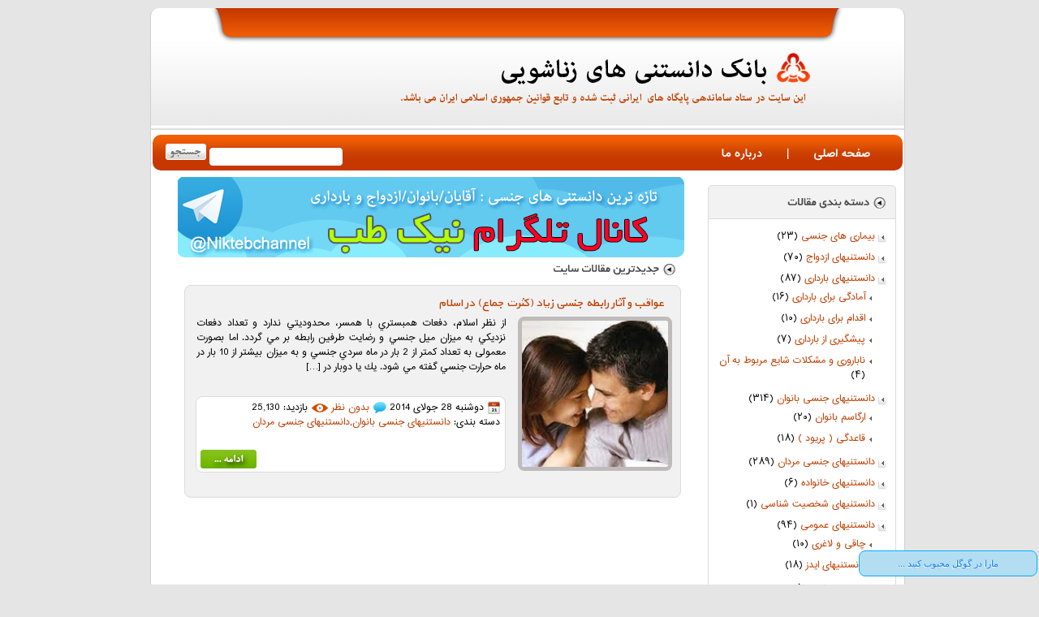

--- FILE ---
content_type: text/html; charset=UTF-8
request_url: https://nikteb.com/tag/%D8%B1%D8%A7%D8%A8%D8%B7%D9%87-%D8%AC%D9%86%D8%B3%D9%8A-%D9%BE%D8%B1%D8%AD%D8%B1%D8%A7%D8%B1%D8%AA%D8%8C
body_size: 4659
content:
<!DOCTYPE html>
<html>
  <head>
    <title>
    رابطه جنسي پرحرارت، | بانک دانستنی های زناشویی نیک طب    </title>
    <meta http-equiv="content-type" content="text/html; charset=utf-8" />
    <meta http-equiv="Content-Language" content="fa" />
    <meta name="robots" content="all" />
    <meta name="author" content="Mohammad Hadi Rezaei" />
    <meta name="generator" content="WordPress" />
    <link rel="stylesheet" type="text/css" href="https://nikteb.com/wp-content/themes/NikTeb/reset.css" />
    <link rel="stylesheet" type="text/css" href="https://nikteb.com/wp-content/themes/NikTeb/style.css" />
    <link rel="shortcut icon" type="image/x-icon" href="https://nikteb.com/wp-content/themes/NikTeb/images/favicon.ico" />
    <link rel="alternate" type="application/rss+xml" title="بانک دانستنی های زناشویی نیک طب RSS Feed" href="https://nikteb.com/feed" />
    <link rel="alternate" type="application/atom+xml" title="بانک دانستنی های زناشویی نیک طب Atom Feed" href="https://nikteb.com/feed/atom" /> 
    <link rel="pingback" href="https://nikteb.com/xmlrpc.php" />
    <link rel="EditURI" type="application/rsd+xml" title="RSD" href="https://nikteb.com/xmlrpc.php?rsd" />
    <link rel="wlwmanifest" type="application/wlwmanifest+xml" href="https://nikteb.com/wp-includes/wlwmanifest.xml" /> 
    <link rel='index' title='بانک دانستنی های زناشویی نیک طب' href='https://nikteb.com' />
    <script type="text/javascript" src="https://nikteb.com/wp-content/themes/NikTeb/script/jquery.js"></script>
    <script type="text/javascript" src="https://apis.google.com/js/plusone.js">
    {lang: "fa"}
    </script>
    </head>

<body>
    <div class="mainbody">
        <div id="header">
            <!--<a href="http://nikteb.org" target="_blank" id="logo"></a>-->
        </div>
        <div id="menu">
            <div id="menubar">
                <div id="search">
                    <form action="https://nikteb.com" method="get">
                        <input type="text" name="s" id="s" value="" size="20" class="search-input" />
                        <input type="submit" name="btnSubmit" id="btnSubmit" value="" class="search-button" />
                    </form>
                </div>
                <div id="item">
                    <ul class="itemul">
                        <li><a href="https://nikteb.com">صفحه اصلی</a></li>
                        <li>|</li>
                        <li><a href="https://nikteb.com/about.html">درباره ما</a></li>
                    
                    </ul>
                </div>
            </div>
        </div>
        <div id="bbody">

        
        <div class="gpluse">
            <div class="gpluse1">
                <div class="gpluse2">مارا در گوگل محبوب کنید ...<br />
                    <g:plusone class="share" href="https://nikteb.com"></g:plusone>
                </div>
            </div>
        </div>
        

<div style="display: none;">
</div>
<div id="rightbar">
    
    <div class="catHead">
    </div>
    <div class="catBody">
        <ul>
            <li>	<li class="cat-item cat-item-1447"><a href="https://nikteb.com/category/%d8%a8%db%8c%d9%85%d8%a7%d8%b1%db%8c-%d9%87%d8%a7%db%8c-%d8%ac%d9%86%d8%b3%db%8c">بیماری های جنسی</a> (۲۳)
</li>
	<li class="cat-item cat-item-5"><a href="https://nikteb.com/category/marriage" title="دانستنیهایی درباره ازدواج">دانستنیهای ازدواج</a> (۷۰)
</li>
	<li class="cat-item cat-item-6"><a href="https://nikteb.com/category/pregnancy" title="آنچه میخواهید درباره بارداری بدانید">دانستنیهای بارداری</a> (۸۷)
<ul class='children'>
	<li class="cat-item cat-item-498"><a href="https://nikteb.com/category/pregnancy/preparing-for-pregnancy" title="همه چیز درباره آمادگی برای بارداری">آمادگی برای بارداری</a> (۱۶)
</li>
	<li class="cat-item cat-item-499"><a href="https://nikteb.com/category/pregnancy/action-for-pregnancy" title="اقدام برای بارداری
">اقدام برای بارداری</a> (۱۰)
</li>
	<li class="cat-item cat-item-500"><a href="https://nikteb.com/category/pregnancy/contraceptive" title="پیشگیری از بارداری
">پیشگیری از بارداری</a> (۷)
</li>
	<li class="cat-item cat-item-501"><a href="https://nikteb.com/category/pregnancy/infertility" title="ناباروری و مشکلات شایع مربوط به آن
">ناباروری و مشکلات شایع مربوط به آن</a> (۴)
</li>
</ul>
</li>
	<li class="cat-item cat-item-8"><a href="https://nikteb.com/category/female" title="آنچه زنان باید بدانند">دانستنیهای جنسی بانوان</a> (۳۱۴)
<ul class='children'>
	<li class="cat-item cat-item-581"><a href="https://nikteb.com/category/female/orgasm" title="همه چیز درباره ارگاسم بانوان">ارگاسم بانوان</a> (۲۰)
</li>
	<li class="cat-item cat-item-317"><a href="https://nikteb.com/category/female/menstrual" title="هر آنچه باید درباره عادات ماهانه بدانید">قاعدگی ( پریود )</a> (۱۸)
</li>
</ul>
</li>
	<li class="cat-item cat-item-7"><a href="https://nikteb.com/category/male" title="آنچه مردان باید بدانند">دانستنیهای جنسی مردان</a> (۲۸۹)
</li>
	<li class="cat-item cat-item-1159"><a href="https://nikteb.com/category/%d8%af%d8%a7%d9%86%d8%b3%d8%aa%d9%86%db%8c%d9%87%d8%a7%db%8c-%d8%ae%d8%a7%d9%86%d9%88%d8%a7%d8%af%d9%87">دانستنیهای خانواده</a> (۶)
</li>
	<li class="cat-item cat-item-9"><a href="https://nikteb.com/category/character" title="دانستنیهای شخصیت شناسی">دانستنیهای شخصیت شناسی</a> (۱)
</li>
	<li class="cat-item cat-item-10"><a href="https://nikteb.com/category/public" title="دانستنیهای عمومی">دانستنیهای عمومی</a> (۹۴)
<ul class='children'>
	<li class="cat-item cat-item-150"><a href="https://nikteb.com/category/public/obesity" title="همه چیز درباره چاقی و لاغری">چاقی و لاغری</a> (۱۰)
</li>
	<li class="cat-item cat-item-396"><a href="https://nikteb.com/category/public/adis" title="همه چیز درباره بیماری ایدز">دانستنیهای ایدز</a> (۱۸)
</li>
</ul>
</li>
	<li class="cat-item cat-item-1"><a href="https://nikteb.com/category/%d8%af%d8%b3%d8%aa%d9%87%e2%80%8c%d8%a8%d9%86%d8%af%db%8c%e2%80%8c%d9%86%d8%b4%d8%af%d9%87">دسته‌بندی نشده</a> (۵)
</li>
</li>
        </ul>
        <br />
    </div>
    
    <div class="randomHead">
    </div>
    <div class="randomBody">
        <ul>
                    <li><a href="https://nikteb.com/%db%b8-%d8%a7%d8%b4%d8%aa%d8%a8%d8%a7%d9%87-%d9%85%d9%87%d9%84%da%a9-%d8%af%d9%88%d8%b1%d8%a7%d9%86-%d9%86%d8%a7%d9%85%d8%b2%d8%af%db%8c.html">۸ اشتباه مهلک دوران نامزدی</a></li>
                    <li><a href="https://nikteb.com/%d8%af%d9%84%db%8c%d9%84-%da%a9%d9%88%d8%aa%d8%a7%d9%87-%d8%a8%d9%88%d8%af%d9%86-%d8%b2%d9%85%d8%a7%d9%86-%d8%a7%d8%b1%da%af%d8%a7%d8%b3%d9%85-%d8%af%d8%b1-%d8%b2%d9%86%d8%a7%d9%86-%d8%9f.html">دلیل کوتاه بودن زمان ارگاسم در زنان ؟</a></li>
                    <li><a href="https://nikteb.com/1866.html">خواسته های زن بعد از رابطه ی جنسی چیست؟</a></li>
                    <li><a href="https://nikteb.com/%d8%b1%d8%a7%d9%87%d9%87%d8%a7%db%8c-%d8%aa%d9%82%d9%88%db%8c%d8%aa-%d8%a7%d8%b1%da%af%d8%a7%d8%b3%d9%85-%d8%af%d8%b1-%d9%85%d8%b1%d8%af%d8%a7%d9%86.html">راههای تقویت ارگاسم در مردان</a></li>
                    <li><a href="https://nikteb.com/%d8%ae%d8%aa%d9%86%d9%87-%d9%85%d8%b1%d8%af%d8%a7%d9%86-%d9%85%d9%88%d8%ac%d8%a8-%da%a9%d9%85%d8%aa%d8%b1-%d8%b4%d8%af%d9%86-%d9%84%d8%b0%d8%aa-%d8%b3%da%a9%d8%b3-%d9%86%d9%85%db%8c%e2%80%8c%d8%b4.html">ختنه مردان موجب کمتر شدن لذت سکس نمی‌شود</a></li>
                </ul>
        <br />
    </div>
    
   <!--
   <div class="shopHead">
    </div>
    <div class="shopBody">
        <center>
        <a href="http://nikteb.org" target="_blank">
            <img src="https://nikteb.com/wp-content/themes/NikTeb/images/shop.png" alt="shop">
        </a>
        </center>
    </div>
    -->
    
    <!--
    <div class="trackingHead">
    </div>
    <div class="trackingBody">
        <table align="center">
            <tr>
                <td><p class="trackingTitle">جهت عضویت در خبرنامه ایمیل خود را وارد نماید:</p></td>
            </tr>
            <tr>
                <td>
                    <div id="Ajaxms"></div>
                </td>
            </tr>
            <tr>
                <td>
                    <form action="#" onsubmit="return false; EmailSubmit();" method="post">
                    <input type="text" name="TrackingNum" id="TrackingNum" dir="ltr" class="trackingForm" />
                    <input type="submit" value="" name="submit" id="input_button_tracking" class="trackingButton" onclick="EmailSubmit();" />
                    </form>
                </td>
            </tr>
        </table>
        <br />                    
    </div>-->
    
    <div class="lastHead">
    </div>
    <div class="lastBody">
        <ul>
            <li>	<li><a href='https://nikteb.com/%d9%87%d8%a7%db%8c%d9%85%d9%86%d9%88%d9%be%d9%84%d8%a7%d8%b3%d8%aa%db%8c-%d8%aa%d8%b1%d9%85%db%8c%d9%85-%d9%be%d8%b1%d8%af%d9%87-%d8%a8%da%a9%d8%a7%d8%b1%d8%aa-%d9%88-%d8%a8%d8%b1%d8%b1%d8%b3%db%8c.html'>هایمنوپلاستی (ترمیم پرده بکارت) و بررسی آثار حقوقی آن</a></li>
	<li><a href='https://nikteb.com/%d8%aa%d9%88%d8%b5%db%8c%d9%87-%d9%87%d8%a7%db%8c-%d8%a8%d9%87%d8%af%d8%a7%d8%b4%d8%aa%db%8c-%d8%a8%d8%b1%d8%a7%db%8c-%d8%b1%d8%a7%d8%a8%d8%b7%d9%87-%db%8c-%d8%ac%d9%86%d8%b3%db%8c-%d9%85%d9%82%d8%b9.html'>توصیه های بهداشتی برای رابطه ی جنسی مقعدی</a></li>
	<li><a href='https://nikteb.com/%d9%85%d8%b2%d8%a7%db%8c%d8%a7%db%8c-%d8%b1%d8%a7%d8%a8%d8%b7%d9%87-%d8%ac%d9%86%d8%b3%db%8c-%d8%af%d8%b1-%d8%af%d9%88%d8%b1%d8%a7%d9%86-%d8%a8%d8%a7%d8%b1%d8%af%d8%a7%d8%b1%db%8c.html'>مزایای رابطه جنسی در دوران بارداری</a></li>
	<li><a href='https://nikteb.com/%d8%a8%d8%b1%d8%a7%db%8c-%d8%aa%d8%ac%d8%b1%d8%a8%d9%87-%db%8c%da%a9-%d8%b1%d8%a7%d8%a8%d8%b7%d9%87-%d8%ac%d9%86%d8%b3%db%8c-%d8%ae%d9%88%d8%a8-%d9%88-%d9%82%d9%88%db%8c-%da%a9%d8%b1%d8%af%d9%86.html'>برای تجربه یک رابطه جنسی خوب و قوی کردن آن، این کارها را فراموش نکنید</a></li>
	<li><a href='https://nikteb.com/%d8%af%d9%84%db%8c%d9%84-%da%a9%d9%85-%d8%b4%d8%af%d9%86-%d9%85%db%8c%d9%84-%d8%ac%d9%86%d8%b3%db%8c-%d9%87%d9%85%d8%b3%d8%b1%d9%85-%da%86%db%8c%d8%b3%d8%aa%d8%9f.html'>دلیل کم شدن میل جنسی همسرم چیست؟</a></li>
	<li><a href='https://nikteb.com/%d8%a7%d8%b2-%d9%86%d8%b8%d8%b1-%d8%b9%d9%84%d9%85%db%8c-%d8%a8%d9%87%d8%aa%d8%b1%db%8c%d9%86-%d8%b2%d9%85%d8%a7%d9%86-%d8%a8%d8%b1%d8%a7%db%8c-%d8%b1%d8%a7%d8%a8%d8%b7%d9%87-%d8%ac%d9%86%d8%b3%db%8c.html'>از نظر علمی بهترین زمان برای رابطه جنسی چه موقع است؟</a></li>
	<li><a href='https://nikteb.com/%d9%85%d8%b5%d8%b1%d9%81-%d8%b1%d9%88%db%8c-%d8%b2%db%8c%d9%86%da%a9-%da%86%d9%87-%d8%aa%d8%a7%d8%ab%db%8c%d8%b1%db%8c-%d8%a8%d8%b1-%d8%b9%d9%85%d9%84%da%a9%d8%b1%d8%af-%d8%ac%d9%86%d8%b3%db%8c.html'>مصرف روی (زینک) چه تاثیری بر عملکرد جنسی مردان دارد؟</a></li>
	<li><a href='https://nikteb.com/%db%b1%db%b0-%d8%b9%d9%84%d8%aa-%d8%a7%d8%ae%d8%aa%d9%84%d8%a7%d9%84-%d9%86%d8%b9%d9%88%d8%b8-%d8%af%d8%b1-%d9%85%d8%b1%d8%af%d8%a7%d9%86.html'>۱۰ علت اختلال نعوظ در مردان</a></li>
	<li><a href='https://nikteb.com/%d8%b4%da%a9%d8%b3%d8%aa%da%af%db%8c-%d8%a2%d9%84%d8%aa-%d8%aa%d9%86%d8%a7%d8%b3%d9%84%db%8c-%d9%85%d8%b1%d8%af%d8%a7%d9%86%d8%8c-%d8%b9%d9%84%d9%84%d8%8c-%d8%b9%d9%88%d8%a7%d8%b1%d8%b6-%d9%88-%d8%af.html'>شکستگی آلت تناسلی مردان، علل، عوارض و درمان آن</a></li>
	<li><a href='https://nikteb.com/%d9%86%da%a9%d8%a7%d8%aa%db%8c-%d9%85%d9%87%d9%85-%d8%a8%d8%b1%d8%a7%db%8c-%d8%b2%d9%88%d8%ac%e2%80%8c%d9%87%d8%a7-%d8%af%d8%b1-%d8%ae%d8%b5%d9%88%d8%b5-%d8%b1%d8%a7%d8%a8%d8%b7%d9%87-%d8%ac%d9%86.html'>نکاتی مهم برای زوج‌ها در خصوص رابطه جنسی بعد از بچه دار شدن</a></li>
</li>
        </ul>
        <br />
    </div>
    
    <div class="followHead">
    </div>
    <div class="followBody">
        <center>
        <br />
            <a href="http://www.facebook.com/mynikteb" target="_blank" style="padding-top: 10px;"><img src="https://nikteb.com/wp-content/themes/NikTeb/images/face.png" alt="face.png"></a>
            <a href="http://nikteb.com/feed/"  target="_blank" style="padding-top: 10px; padding-bottom: 10px;"><img src="https://nikteb.com/wp-content/themes/NikTeb/images/rss.png" alt="face.png"></a>
        </center>
    </div>
    
    <div class="statHead">
    </div>
    <div class="statBody">
        <ul>
            <li>کاربران آنلاین : 0<br /></li>
            <li>بازدید امروز : 203<br /></li>
            <li>بازدید دیروز : 2856<br /></li>
            <li>بازدید این هفته : 17739<br /></li>
            <li>بازدید این ماه : 67038<br /></li>
            <li>بازدید کل : 3372830<br /></li>
        </ul>
        <br />
        <center>
            <!-- Begin WebGozar.com Counter code -->
<!--<script type="text/javascript" language="javascript" src="http://www.webgozar.ir/c.aspx?Code=2572477&amp;t=counter" ></script>
<noscript><a href="http://www.webgozar.com/counter/stats.aspx?code=2572477" target="_blank">&#1570;&#1605;&#1575;&#1585;</a></noscript>
<!-- End WebGozar.com Counter code -->
        </center>
        <br />
    </div>
</div><div id="productLeft">

    <a href="https://telegram.me/Niktebchannel" target="_blank"><img src="https://nikteb.com/wp-content/themes/NikTeb/images/Banner.png" alt="telegram"></a><br />                       
    <img src="https://nikteb.com/wp-content/themes/NikTeb/images/new.png" alt="new"><br />                       
                        <div class="productDiv">
                                <div class="productTitle">
                    <a href="https://nikteb.com/%d8%b9%d9%88%d8%a7%d9%82%d8%a8-%d9%88-%d8%a2%d8%ab%d8%a7%d8%b1-%d8%b1%d8%a7%d8%a8%d8%b7%d9%87-%d8%ac%d9%86%d8%b3%db%8c-%d8%b2%db%8c%d8%a7%d8%af-%da%a9%d8%ab%d8%b1%d8%aa-%d8%ac%d9%85%d8%a7%d8%b9.html" title="عواقب و آثار رابطه جنسی زیاد (کثرت جماع) در اسلام">عواقب و آثار رابطه جنسی زیاد (کثرت جماع) در اسلام</a>
                </div>
                <div class="productBody">                                                                     
                    <a href="https://nikteb.com/%d8%b9%d9%88%d8%a7%d9%82%d8%a8-%d9%88-%d8%a2%d8%ab%d8%a7%d8%b1-%d8%b1%d8%a7%d8%a8%d8%b7%d9%87-%d8%ac%d9%86%d8%b3%db%8c-%d8%b2%db%8c%d8%a7%d8%af-%da%a9%d8%ab%d8%b1%d8%aa-%d8%ac%d9%85%d8%a7%d8%b9.html"><img src="https://nikteb.com/wp-content/uploads/2014/07/download.jpg" class="ProductImg" /></a>
                    <div class="ProductContent">
                        <div class="ProductText">
                            از نظر اسلام، دفعات همبستري با همسر، محدوديتي ندارد و تعداد دفعات نزديكي به ميزان ميل جنسي و رضايت طرفين رابطه بر مي گردد. اما بصورت معمولی به تعداد كمتر از 2 بار در ماه سردي جنسي و به ميزان بيشتر از 10 بار در ماه حرارت جنسي گفته مي شود. يك يا دوبار در [&#8230;]                        </div>
                        <div class="productFooter">
                            <div class="productMore">
                                <img src="https://nikteb.com/wp-content/themes/NikTeb/images/date.png" alt="date.png" style="margin-left: 5px; vertical-align: middle;"><font color="#000000">دوشنبه 28 جولای 2014</font> 
                                <img src="https://nikteb.com/wp-content/themes/NikTeb/images/comments.png" alt="date.png" style="margin-left: 5px; vertical-align: middle;"><font color="#000000"><a href="https://nikteb.com/%d8%b9%d9%88%d8%a7%d9%82%d8%a8-%d9%88-%d8%a2%d8%ab%d8%a7%d8%b1-%d8%b1%d8%a7%d8%a8%d8%b7%d9%87-%d8%ac%d9%86%d8%b3%db%8c-%d8%b2%db%8c%d8%a7%d8%af-%da%a9%d8%ab%d8%b1%d8%aa-%d8%ac%d9%85%d8%a7%d8%b9.html#respond">&#1576;&#1583;&#1608;&#1606; &#1606;&#1592;&#1585;</a></font> 
                                <img src="https://nikteb.com/wp-content/themes/NikTeb/images/view.png" alt="date.png" style="margin-left: 5px; vertical-align: middle;"><font color="#000000">بازدید: 25,130</font> 
                                <br />
                                دسته بندی: <a href="https://nikteb.com/category/female" rel="category tag">دانستنیهای جنسی بانوان</a>,<a href="https://nikteb.com/category/male" rel="category tag">دانستنیهای جنسی مردان</a>                                <br />
                            </div>
                            <a href="https://nikteb.com/%d8%b9%d9%88%d8%a7%d9%82%d8%a8-%d9%88-%d8%a2%d8%ab%d8%a7%d8%b1-%d8%b1%d8%a7%d8%a8%d8%b7%d9%87-%d8%ac%d9%86%d8%b3%db%8c-%d8%b2%db%8c%d8%a7%d8%af-%da%a9%d8%ab%d8%b1%d8%aa-%d8%ac%d9%85%d8%a7%d8%b9.html" title="عواقب و آثار رابطه جنسی زیاد (کثرت جماع) در اسلام" style="float: left; margin-left: 5px;">
                                <img border="0" alt="icon" src="https://nikteb.com/wp-content/themes/NikTeb/images/more.png" width="69" height="23" /></a>
                        </div>

                    </div>
                    <br /><br />
                </div>
            </div>
                           
</div>
<div id="page-number">
    </div></div>                   
<div id="footer">
    <div class="footer">
        <div id="itemFooter">
            <div style="margin: 0 auto; text-align: center;">
                <a href="https://nikteb.com" style="padding-left: 15px;">صفحه اصلی</a>
                |
                <a href="https://nikteb.com/about.html" style="padding-right: 15px;">درباره ما</a>
            </div>
            <p style="margin-top: 2px;">
            کیله حقوق مادی و معنوی این وبسایت متعلق به  <a href="https://nikteb.com">بانک دانستنی های زناشویی نیک طب&nbsp;</a>بوده و کپی برداری از محتوای آن ممنوع می باشد.<br />
            بهترین حالت نمایش در مرورگر های مدرن 
            <a href="http://www.filehippo.com/download_internet_explorer_windows_7/" title=" IE7+ " target="_blank"> IE7+ </a>
            و 
            <a href="http://www.filehippo.com/download_firefox/" title=" FireFox " target="_blank"> FireFox </a>
            و 
            <a href="http://www.filehippo.com/download_google_chrome/" title=" Chrome " target="_blank"> Chrome </a>
            و 
            <a href="http://www.filehippo.com/download_opera/" title=" Opera " target="_blank"> Opera </a>
              و...<br />
            </p>
        </div>
    </div>                   
</div>                   
</div> 


<script type="text/javascript">
$(document).ready(function(){
    
});
</script>

                  
</body>
</html>

--- FILE ---
content_type: text/html; charset=utf-8
request_url: https://accounts.google.com/o/oauth2/postmessageRelay?parent=https%3A%2F%2Fnikteb.com&jsh=m%3B%2F_%2Fscs%2Fabc-static%2F_%2Fjs%2Fk%3Dgapi.lb.en.OE6tiwO4KJo.O%2Fd%3D1%2Frs%3DAHpOoo_Itz6IAL6GO-n8kgAepm47TBsg1Q%2Fm%3D__features__
body_size: 163
content:
<!DOCTYPE html><html><head><title></title><meta http-equiv="content-type" content="text/html; charset=utf-8"><meta http-equiv="X-UA-Compatible" content="IE=edge"><meta name="viewport" content="width=device-width, initial-scale=1, minimum-scale=1, maximum-scale=1, user-scalable=0"><script src='https://ssl.gstatic.com/accounts/o/2580342461-postmessagerelay.js' nonce="lGCc_kOG09MmTj8yqB6FBw"></script></head><body><script type="text/javascript" src="https://apis.google.com/js/rpc:shindig_random.js?onload=init" nonce="lGCc_kOG09MmTj8yqB6FBw"></script></body></html>

--- FILE ---
content_type: text/css
request_url: https://nikteb.com/wp-content/themes/NikTeb/style.css
body_size: 3508
content:
@charset "utf-8";
/*

Theme Name: KiaTeb Articles

Theme URI: http://www.kiateb.com

Description: KiaTeb Articles Template

Version: 1 . 0 

Author: Mohammad Hadi Rezaei

Author URI: http://www.kiateb.com

*/

@font-face{
    font-family:'webYekan';
    src:url('fonts/web_Yekan.woff');
    src:url('fonts/web_Yekan.eot?#iefix') format("embedded-opentype"),
    url('fonts/web_Yekan.woff') format("woff"),
    url('fonts/web_Yekan.ttf') format("truetype");
    font-weight:normal;
    font-style:normal;
}

@font-face{
    font-family:'IRANSans';
    src:url('fonts/IRANSans.woff') format("woff");
    font-weight:normal;
    font-style:normal;
}

@font-face{
    font-family:'IRANSans';
    src:url('fonts/IRANSans-Bold.woff') format("woff");
    font-weight:bold;
    font-style:normal;
}

@font-face{
    font-family:'IRANSans';
    src:url('fonts/IRANSans-Light.woff') format("woff");
    font-weight:100;
    font-style:normal;
}

body {
	background:#e5e5e5 none repeat scroll 0% 50%;
	color:#000;
	font-size:11px;
	margin:0pt auto;
	direction: rtl;
	line-height:1.7;
	font-family: Tahoma;
}
h1,h2,h3,h4 {
			margin:0;padding:0
}
form {
	font-size:11px
}
img {
	border:0px
}
#contactusDiv{
	width: 100%; 
	height: 1000px; 
	position: fixed; 
	top: 0px; 
	right: 0px; 
	z-index: 10000;
	display: none;
}
#contactUs{
	width: 400px; 
	height: 280px; 
	border: 3px solid #000;
	border-radius:5px;
	-webkit-border-radius:5px;
	-moz-border-radius:5px;
	font: normal 12px tahoma; 
	color: white; 
	direction: rtl;
	margin: 0 auto;
	margin-top: 200px;
	padding: 10px;
	background: #E5E5E5;
	opacity:1.0;
	
}
.close{
	cursor:pointer;
}
.contactUsText{
	font-family:Tahoma;
	font-size:18px;
	color:#99110B;
	text-align:center;
	width:350px;
	margin:0 auto;
	margin-top:30px;
}
.mainbody {
	background-color:#e5e5e5;
	float:none;
	width:950px;
	height:auto;
	overflow:hidden !important; overflow:visible;
	margin:10px auto;
}
#header {
	background: url(images/header.png) no-repeat;
	height:150px;
	width:928px;
	border-right:1px #cfcfcf solid;
	border-left:1px #cfcfcf solid;
	border-radius:10px 10px 0px 0px;
	-webkit-border-radius:10px 10px 0px 0px;
	-moz-border-radius:10px 10px 0px 0px;
}
#logo{
	background:url(images/logo.png) no-repeat;
	width:150px;
	height:112px;
	float:left;
	margin:36px 0px 0px 110px;
	cursor:pointer;
}
#menu{
	width:928px;
	height:52px;
	background:#FFF;
	padding-top:6px;
	border-right:1px #cfcfcf solid;
	border-left:1px #cfcfcf solid;
}
#menubar{
	width:924px;
	height:44px;
	background:url(images/menu.png) repeat-x;
	text-align:center;
	border-radius:10px;
	-webkit-border-radius:10px;
	-moz-border-radius:10px;
	margin-right:2px;
}
#search{
	float:left;
	height:40px;
	width:250px;
	padding-top:11px;
}
.search-input{
	background:#FFF;
	border:1px #c63800 solid;
	border-radius:5px;
	-webkit-border-radius:5px;
	-moz-border-radius:5px;
    height:20px;
	width:160px;
	color:#000;
	font-size:8pt;
}
.search-button{
	background:url(images/searchBTN.png) no-repeat;
	height:20px;
	width:50px;
	cursor:pointer;
	border:0px;
	padding-bottom:5px;
}
#item{
	float:right;
	height:40;
	width:670px;
	padding-top:12px;
	text-align:center;
}
.itemul{
    list-style: none;
    position: absolute;
    margin-right: 25px; 
}
.itemul>li{
    float: right;
    padding: 0px 15px 0px 15px;
    font-family: 'IRANSans';
    font-size: 14px;
    font-weight: bold;
    position: relative;
	color:#FFF;
}
.itemul>li a{
	color:#FFF;
}
.itemul>li a:hover{
	color:#fead7e;
	border-radius:10px;
	-webkit-border-radius:10px;
	-moz-border-radius:10px;
}
#bbody{
	width:928px;
	background:#ffffff;
	border-right:1px #cfcfcf solid;
	border-left:1px #cfcfcf solid;
    overflow: hidden !important;
	float:none;
}
#rightbar{
	width:250px;
	height:auto;
	padding:10px;
	float:right;
}
.onlineBasketHead{
	width:230px;
	height:40px;
	background:url(images/onlineBasket.png) no-repeat;
	border:1px solid #dbdbdb;
	border-radius:5px 5px 0px 0px;
	-webkit-border-radius:5px 5px 0px 0px;
	-moz-border-radius:5px 5px 0px 0px;
	margin-bottom:15px;
}
.onlineBasketBody{
	background:#FFF;
	width:230px;
	height:auto;
	direction:rtl;
	border-bottom:1px solid #dbdbdb;
	border-right:1px solid #dbdbdb;
	border-left:1px solid #dbdbdb;
	border-radius:0px 0px 5px 5px;
	-webkit-border-radius:0px 0px 5px 5px;
	-moz-border-radius:0px 0px 5px 5px;
}
.onlineBasketBody>ul>li{
	padding:5px 15px 3px 0px;
	display:block;
	background:url(images/li.png) no-repeat right 9px;
	margin-right: 10px;
}
.catHead{
	width:230px;
	height:40px;
	background:url(images/cat.png) no-repeat;
	border:1px solid #dbdbdb;
	border-radius:5px 5px 0px 0px;
	-webkit-border-radius:5px 5px 0px 0px;
	-moz-border-radius:5px 5px 0px 0px;
}
.catBody{
	background:#FFF;
	width:230px;
	height:auto;
	direction:rtl;
	border-bottom:1px solid #dbdbdb;
	border-right:1px solid #dbdbdb;
	border-left:1px solid #dbdbdb;
	border-radius:0px 0px 5px 5px;
	-webkit-border-radius:0px 0px 5px 5px;
	-moz-border-radius:0px 0px 5px 5px;
    font-family: 'IRANSans';
    font-weight: normal;
    font-style: normal;
    font-variant: normal;
}
.catBody>ul>li{
	padding:5px 15px 3px 0px;
	display:block;
	background:url(images/li.png) no-repeat right 9px;
	margin-right: 10px;
}
ul.children{
    padding-right: 0px;
}
.children>li{
    padding:5px 12px 3px 0px;
    display:block;
    background:url(images/li2.png) no-repeat right 9px;
}
.randomHead{
	width:230px;
	height:40px;
	background:url(images/random.png) no-repeat;
	border:1px solid #dbdbdb;
	border-radius:5px 5px 0px 0px;
	-webkit-border-radius:5px 5px 0px 0px;
	-moz-border-radius:5px 5px 0px 0px;
	margin-top:15px;
}
.randomBody{
	background:#FFF;
	width:230px;
	height:auto;
	direction:rtl;
	border-bottom:1px solid #dbdbdb;
	border-right:1px solid #dbdbdb;
	border-left:1px solid #dbdbdb;
	border-radius:0px 0px 5px 5px;
	-webkit-border-radius:0px 0px 5px 5px;
	-moz-border-radius:0px 0px 5px 5px;
    font-family: 'IRANSans';
    font-weight: normal;
    font-style: normal;
    font-variant: normal;
    padding-top: 10px;
}
.randomBody>ul>li{
	padding:5px 15px 3px 0px;
	display:block;
	background:url(images/li.png) no-repeat right 9px;
	margin-right: 10px;
}
.lastHead{
	width:230px;
	height:40px;
	background:url(images/last.png) no-repeat;
	border:1px solid #dbdbdb;
	border-radius:5px 5px 0px 0px;
	-webkit-border-radius:5px 5px 0px 0px;
	-moz-border-radius:5px 5px 0px 0px;
	margin-top:15px;
}
.lastBody{
	background:#FFF;
	width:230px;
	height:auto;
	direction:rtl;
	border-bottom:1px solid #dbdbdb;
	border-right:1px solid #dbdbdb;
	border-left:1px solid #dbdbdb;
	border-radius:0px 0px 5px 5px;
	-webkit-border-radius:0px 0px 5px 5px;
	-moz-border-radius:0px 0px 5px 5px;
    font-family: 'IRANSans';
    font-weight: normal;
    font-style: normal;
    font-variant: normal;
}
.lastBody>ul>li{
	padding:5px 15px 3px 0px;
	display:block;
	background:url(images/li.png) no-repeat right 9px;
	margin-right: 10px;
}
.shopHead{
	width:230px;
	height:40px;
	background:url(images/shop_header.png) no-repeat;
	border:1px solid #dbdbdb;
	border-radius:5px 5px 0px 0px;
	-webkit-border-radius:5px 5px 0px 0px;
	-moz-border-radius:5px 5px 0px 0px;
	margin-top:15px;
}
.shopBody{
	background:#FFF;
	width:230px;
	height:auto;
	direction:rtl;
	border-bottom:1px solid #dbdbdb;
	border-right:1px solid #dbdbdb;
	border-left:1px solid #dbdbdb;
	border-radius:0px 0px 5px 5px;
	-webkit-border-radius:0px 0px 5px 5px;
	-moz-border-radius:0px 0px 5px 5px;
}
.trackingHead{
	width:230px;
	height:40px;
	background:url(images/news_later.png) no-repeat;
	border:1px solid #dbdbdb;
	border-radius:5px 5px 0px 0px;
	-webkit-border-radius:5px 5px 0px 0px;
	-moz-border-radius:5px 5px 0px 0px;
	margin-top:15px;
}
.trackingBody{
	background:#FFF;
	width:230px;
	height:auto;
	direction:rtl;
	border-bottom:1px solid #dbdbdb;
	border-right:1px solid #dbdbdb;
	border-left:1px solid #dbdbdb;
	border-radius:0px 0px 5px 5px;
	-webkit-border-radius:0px 0px 5px 5px;
	-moz-border-radius:0px 0px 5px 5px;
	text-align:center;
}
.trackingTitle{
	float:right;
    margin-right: 5px;
}
.trackingForm{
	background:#FFF;
	-webkit-border-radius:3px;
	-moz-border-radius:3px;
	border-radius:3px;
	border:1px solid #000;
	margin-right:10px;
	width:162px;
}
.trackingButton{
	background:url(images/submitBTN.png) no-repeat;
	cursor:pointer;
	border:0px;
	width:42px;
	height:20px;
}
.followHead{
    width:230px;
    height:40px;
    background:url(images/follow.png) no-repeat;
    border:1px solid #dbdbdb;
    border-radius:5px 5px 0px 0px;
    -webkit-border-radius:5px 5px 0px 0px;
    -moz-border-radius:5px 5px 0px 0px;
    margin-top:15px;
}
.followBody{
    background:#FFF;
    width:230px;
    height:auto;
    direction:rtl;
    border-bottom:1px solid #dbdbdb;
    border-right:1px solid #dbdbdb;
    border-left:1px solid #dbdbdb;
    border-radius:0px 0px 5px 5px;
    -webkit-border-radius:0px 0px 5px 5px;
    -moz-border-radius:0px 0px 5px 5px;
}
.statHead{
	width:230px;
	height:40px;
	background:url(images/stat.png) no-repeat;
	border:1px solid #dbdbdb;
	border-radius:5px 5px 0px 0px;
	-webkit-border-radius:5px 5px 0px 0px;
	-moz-border-radius:5px 5px 0px 0px;
	margin-top:15px;
}
.statBody{
	background:#FFF;
	width:230px;
	height:auto;
	direction:rtl;
	border-bottom:1px solid #dbdbdb;
	border-right:1px solid #dbdbdb;
	border-left:1px solid #dbdbdb;
	border-radius:0px 0px 5px 5px;
	-webkit-border-radius:0px 0px 5px 5px;
	-moz-border-radius:0px 0px 5px 5px;
    font-family: 'IRANSans';
    font-weight: normal;
    font-style: normal;
    font-variant: normal;
    padding-top: 10px;
}
.statBody>ul>li{
	padding:5px 15px 3px 0px;
	display:block;
	background:url(images/li.png) no-repeat right 9px;
	margin-right: 10px;
}
#leftbar{
	width:630px;
	height:auto;
	padding:10px;
	float:left;
}
#support{
	background:url(images/moshavereh.png) no-repeat;
	width:600px;
	height:160px;
	padding-right:15px;
	padding-bottom:10px;
}
#productLeft{
	height:auto;
	width:650px;
	float:right;
}
.productDiv{
	float:right;
	padding:5px;
	height:250px;
	width:600px;
	border:1px solid #dbdbdb;
	margin:5px;
	-webkit-border-radius:8px 8px 8px 8px;
	-moz-border-radius:8px 8px 8px 8px;
	border-radius:8px 8px 8px 8px;
    background: #F2F1F1;
}
.productTitle{
	width:570px;           
	text-align:justify;
	padding-top:5px;
	font-size:14px;
    padding-right: 15px;
    font-family: 'webYekan';
}
.ProductImg{
    width: 180px;
    height: 180px;
    -webkit-border-radius:8px;
    -moz-border-radius:8px;
    border-radius:8px;
    border: 5px #c0bbbb solid;
    float: right;    
}
.ProductImg:hover{
    border: 5px #d3cece solid;
}
.ProductContent{
    width: 380px;
    height: 200px;
    float: left;
    padding-left: 5px;
    font-family: 'IRANSans';
}
.ProductText{
    height: 98px;
}
.productBody{
	height:380px;
	padding-top:5px;
	width:590px;
	text-align:justify;
	margin:0 auto;
}
.productFooter{
	background:#FFF;
	height:92px;
	width:380px;
	text-align:center;
	border:1px solid #dbdbdb;
	-webkit-border-radius:8px 8px 8px 8px;
	-moz-border-radius:8px 8px 8px 8px;
	border-radius:8px 8px 8px 8px;
	margin:0 auto;
}
.productMore{
	width:367px;
	height:60px;
	margin:0 auto;
	text-align:justify;
	padding-top:5px;
}
.ProductDetail{
    font-size: 13px;
    font-family: 'IRANSans';
    font-weight: normal;
    font-style: normal;
    font-variant: normal;
    padding: 15px;
}
#page-number{
	padding-right:400px;
}
#footer{
	width:928px;
	height:80px;
	text-align:center;
	background:#FFF;
	border-right:1px #cfcfcf solid;
	border-left:1px #cfcfcf solid;
	border-bottom:1px #cfcfcf solid;
	border-radius:0px 0px 10px 10px;
	-webkit-border-radius:0px 0px 10px 10px;
	-moz-border-radius:0px 0px 10px 10px;
}
.footer{
	background:url(images/footer.png) repeat-x;
	height:74px;
	width:896px;
	text-align:center;
	color:#797979;
	border:1px #dbdbdb solid;
	-webkit-border-radius:8px 8px 8px 8px;
	-moz-border-radius:8px 8px 8px 8px;
	border-radius:8px 8px 8px 8px;
	margin:0 auto;
    font-family: 'IRANSans';
    font-weight: normal;
    font-style: normal;
    font-variant: normal;	
}
#itemFooter{
	height:70px;
	width:100%;
	padding-top:10px;
	text-align:center;
	margin:0 auto;
}
.itemFooterul{
    list-style: none;
    position: absolute;
    margin:0 auto;
	margin-right:170px; 
	text-align:center;
}
.itemFooterul>li{
    float: right;
    padding: 0px 15px 0px 15px;
    font-family: 'IRANSans';
    font-weight: normal;
    font-style: normal;
    font-variant: normal;
    position: relative;
	color:#FFF;
}
.itemFooterul>li a{
	color:#797979;
}
.itemFooterul>li a:hover{
	color:#fead7e;
	border-radius:10px;
	-webkit-border-radius:10px;
	-moz-border-radius:10px;
}
#productPage{
	float:right;
	padding-top:10px;
	padding-bottom:10px;
	height:auto;
	width:625px;
}
#productMoreBody{
	float:right;
	height:auto;
	width:625px;
	border:1px #dbdbdb solid;
	-webkit-border-radius:8px 8px 8px 8px;
	-moz-border-radius:8px 8px 8px 8px;
	border-radius:8px 8px 8px 8px;
}
#productMoreTitle{
	background: #f2f2f2 none repeat scroll 0 0;
    font-family: 'webYekan';
    font-size: 16px;
    height: 40px;
    line-height: 40px;
    margin: 0 auto;
    text-align: right;
    width: 100%;
    -webkit-border-radius:8px 8px 0px 0px;
    -moz-border-radius:8px 8px 0px 0px;
    border-radius:8px 8px 0px 0px;
}
#productFooterOne{
	height:20px;
	width:625px;
	text-align:right;
	margin-bottom:20px;
}
#productFooterTwo{
	height: auto;
	width:625px;
	text-align:right;
    font-family: 'IRANSans';
    font-weight: normal;
    font-style: normal;
    font-variant: normal;
    padding: 15px;
}
a {
	color:#bf3f00;
	text-decoration:none;
}
a:hover {
	color:#333;
	text-decoration:none;
}
#wp_page_numbers ul, #wp_page_numbers li, #wp_page_numbers a {
	background: white;
	padding: 0;
	margin: 0;
	border: none;
	text-decoration: none;
	font-weight: normal;
	font-style: normal;
	list-style: none;
	text-transform: none;
	text-indent: 0px;
	font-variant: normal;
	text-align: center;
	line-height: 12px;
	letter-spacing: 0px;
	word-spacing: 0px;
	font-size: 11px;
	font-family: tahoma;
}

#wp_page_numbers {
	margin-top: 10px;
	width: 100%;
	background: white;
	margin-bottom: 10px;
}
#wp_page_numbers ul {
	width: 100%;
}
#wp_page_numbers li {
	float: right;
	display: block;
	margin-bottom: 2px;
}

#wp_page_numbers a {
	padding: 3px;
	padding-left: 5px;
	padding-right: 5px;
	margin-left: 2px;
	margin-right: 2px;
	display: block;
	color: #333;
	border: 1px solid #bfbfbf;
}

#wp_page_numbers li a:hover {
	border-color: #BA0000;
}

#wp_page_numbers li.space {
	padding: 6px;
	padding-left: 2px;
	padding-right: 2px;
}

#wp_page_numbers li.first_last_page {
	font-style: italic;
}

#wp_page_numbers li.active_page a {
	border-color: #0075b8;
}
#wp_page_numbers li.active_page a:hover  {
	color: black; /* IE fix */
	text-decoration: underline;
	border-color: #BA0000;
}

#wp_page_numbers li.page_info {
	float: right;
	display: block;
	padding: 3px;
	padding-left: 5px;
	padding-right: 5px;
	margin-right: 2px;
	color: #666;
	font-size: 11px;
	border: 1px solid #bfbfbf;
}
#banner{
	position:fixed;
	margin:auto 0;
	bottom:100px;
	left:0px;
	z-index:1000;
	float:left;
	cursor:pointer;
}
#comments{
	width:520;
	font-size:8pt;
	margin:0px 5px 0px 0px;
	text-align:right;
	direction:rtl;
	color:#333333;
	padding-bottom:5px;
	width:625px;
    /*overflow:hidden;*/
}
.commentlist{
	margin:0;
	padding:0;
	list-style-type:none;
}
.comment-author-admin cite.fn{
	color:#0066CC;
}
a.url{
	color:#333333;
}
cite.fn{
	font-style:normal;
	font-weight:bold;
}
.comment{
	background:#fef8e1;
	border:1px solid #ffd638;
	padding:5px;
	margin:10px 0px;
	-webkit-border-radius:8px;
	-moz-border-radius:8px;
	border-radius:8px;	
}
label{
	color:#666666;
}
h2#respond{
	font-size:14px;
	color:#666666;
	padding:10 10 5 0;
	margin:0px 0 0 0;
    font-family: 'webYekan';
    margin-top: 5px;
    font-style: normal;
    font-variant: normal;
    font-weight: normal;
}

.axbg{background:url(images/nz.jpg) no-repeat top right;padding-right:10}
#commentform p{padding:0;margin:0}
h2#comments{color:#0066BB;background:#ffffff}


.share{
    -webkit-transition: opacity 0.3s;
    -moz-transition: opacity 0.3s;
    filter: alpha(opacity=70);
    opacity: 0.5;                
}
.share:hover{
    filter: alpha(opacity=100);
    opacity: 1;
}
.gpluse{
    position:fixed;
    right:2px;
    bottom:10px;
    z-index:1000;
    width:220px;
    float:right;
}
.gpluse1{
    background:#b3def2;
    font-family:Tahoma, Geneva, sans-serif;
    border:1px solid #00aeff;
    color:#107df6;
    font-size:11px;
    line-height:20px;
    padding-top:3px;
    padding:5px 14px;
    -webkit-border-radius:8px;
    -moz-border-radius:8px;
    border-radius:8px;
    text-align:right;
}
.gpluse2{
    text-shadow:#f1f7f9 -1px 1px 0;
    text-align:center;
}
.error{
    color: red;
    width: 210px;
    margin-right: 10px;
}
.noerror{
    color: green;
    width: 210px;
    margin-right: 10px;
}
#Ajaxms{
    width: 220px;
    height: 30px;
    margin: 0 auto;
    margin-top: 10px;
    text-align: center;
}
.commentTitle{
    background: #fcf7e5 none repeat scroll 0 0;
    font-family: 'IRANSans' !important;
    font-size: 13px !important;
    padding: 10px !important;
    border-radius: 8px;
    -webkit-border-radius: 8px;
    -moz-border-radius: 8px;
}
.commentBtn {
    -moz-box-shadow: 0px 1px 0px 0px #cf866c;
    -webkit-box-shadow: 0px 1px 0px 0px #cf866c;
    box-shadow: 0px 1px 0px 0px #cf866c;
    background:-webkit-gradient(linear, left top, left bottom, color-stop(0.05, #d0451b), color-stop(1, #bc3315));
    background:-moz-linear-gradient(top, #d0451b 5%, #bc3315 100%);
    background:-webkit-linear-gradient(top, #d0451b 5%, #bc3315 100%);
    background:-o-linear-gradient(top, #d0451b 5%, #bc3315 100%);
    background:-ms-linear-gradient(top, #d0451b 5%, #bc3315 100%);
    background:linear-gradient(to bottom, #d0451b 5%, #bc3315 100%);
    filter:progid:DXImageTransform.Microsoft.gradient(startColorstr='#d0451b', endColorstr='#bc3315',GradientType=0);
    background-color:#d0451b;
    -moz-border-radius:3px;
    -webkit-border-radius:3px;
    border-radius:3px;
    border:1px solid #942911;
    display:inline-block;
    cursor:pointer;
    color:#ffffff;
    font-family: 'IRANSans';
    font-size:11px;
    padding:6px 18px;
    text-decoration:none;
    text-shadow:0px 1px 0px #854629;
    margin-top: 3px;
}
.commentBtn:hover {
    background:-webkit-gradient(linear, left top, left bottom, color-stop(0.05, #bc3315), color-stop(1, #d0451b));
    background:-moz-linear-gradient(top, #bc3315 5%, #d0451b 100%);
    background:-webkit-linear-gradient(top, #bc3315 5%, #d0451b 100%);
    background:-o-linear-gradient(top, #bc3315 5%, #d0451b 100%);
    background:-ms-linear-gradient(top, #bc3315 5%, #d0451b 100%);
    background:linear-gradient(to bottom, #bc3315 5%, #d0451b 100%);
    filter:progid:DXImageTransform.Microsoft.gradient(startColorstr='#bc3315', endColorstr='#d0451b',GradientType=0);
    background-color:#bc3315;
}
.commentBtn:active {
    position:relative;
    top:1px;
}
.commentInputTXT{
    border: 1px solid gainsboro;
    padding: 10px;
    transition: box-shadow 0.3s ease 0s, border 0.3s ease 0s;
    border-radius: 8px;
    -webkit-border-radius: 8px;
    -moz-border-radius: 8px;
    font-family: 'Tahoma';
    font-size: 12px;
    margin-top: 3px;
    margin-bottom: 3px;
}
.commentInputTXT:focus{
  border: 1px solid #707070;
  box-shadow: 0 0 5px 1px #fbda5a;
}